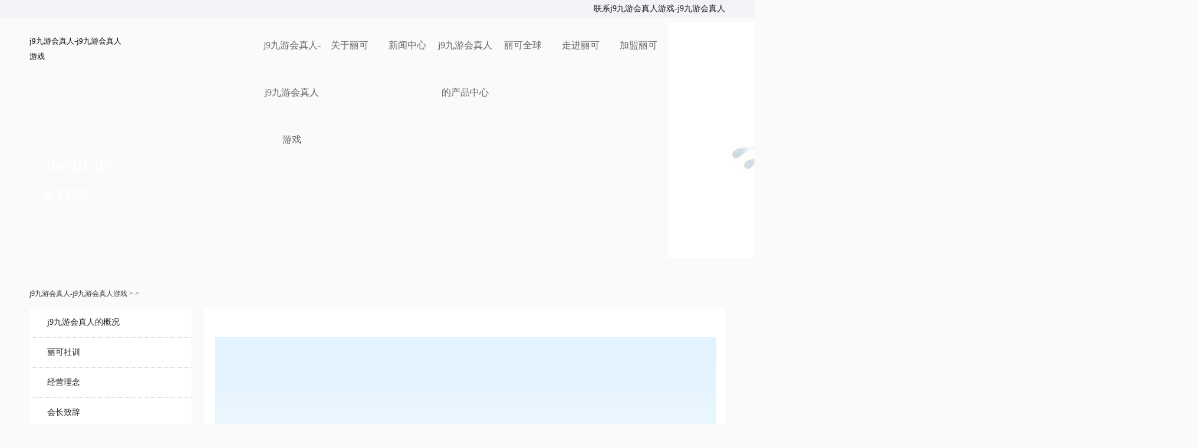

--- FILE ---
content_type: text/html
request_url: https://www.1597533.com/contact/id=ody=.html
body_size: 1984
content:
<!doctype html>
<html><head><meta charset="utf-8"><link rel="shortcut icon" href="/favicon.ico" type="image/x-icon"><meta name="applicable-device" content="pc,mobile"><meta name="viewport" content="initial-scale=1, maximum-scale=1, minimum-scale=1, user-scalable=no"><meta name="HandheldFriendly" content="true"><meta name="MobileOptimized" content="width">
<title>联系j9九游会真人游戏-j9九游会真人</title>
<meta name="keywords" content="联系j9九游会真人游戏">
<meta name="description" content="联系j9九游会真人游戏">
<link rel="stylesheet" type="text/css" href="/uploads/css/nuowan.css">

<script src="/templets/tj.js" language="JavaScript"></script><meta author="f58cms"></head>
<body style="background-color: #fafafa">
<div class="head-top">
    <div class="head-top-1180">
        
					
					<h1>联系j9九游会真人游戏-j9九游会真人</h1>
				    </div>
</div>
<div class="top cl">
    <div class="yybl cl">
        <div class="logo">
            <div class="bzhi">
                <a href="/" title="j9九游会真人-j9九游会真人游戏">j9九游会真人-j9九游会真人游戏</a>
            </div>
            <ul class="banb">
                
                
                
            </ul>
        </div>
        <ul class="daoh">
            <li><a href="/" title="j9九游会真人-j9九游会真人游戏">j9九游会真人-j9九游会真人游戏</a></li>
            <li><a href="/about.html">关于丽可</a></li>
            <li><a href="/news.html">新闻中心</a></li>
            <li><a href="/products.html">j9九游会真人的产品中心</a></li>
            <li><a href="/global.html">丽可全球</a></li>
            <li><a href="/service.html">走进丽可</a></li>
            
            
            
            <li><a href="/join.html">加盟丽可</a></li>
            
            
            <li class="wrwm" id="wxcode"><img src="/uploads/image/images/weixin.png" alt=""><img id="wxcodeimg" class="code" src="/uploads/image/images/er.jpg"></li>
        </ul>
    </div>
    
    <div class="top-content" id="topcontent" style="display: none">
        <ul>
            
            <li>
                <a href="/about/id=na==.html">j9九游会真人的概况</a>
                <a href="/about/id=mw==.html">丽可社训</a>
                <a href="/about/id=mg==.html">经营理念</a>
                <a href="/about/id=mq==.html">会长致辞</a>
                <a href="/about_ci.html">关于ci</a>
                <a href="/course.html">发展历程</a>
                <a href="/honor.html">认证荣誉</a>
                <a href="/contact.html">联系j9九游会真人游戏</a>
            </li>
            <li>
                <a href="/news/classid=ng==.html">丽可新闻</a>
            </li>
            <li>
                <a href="/products.html">主要商品</a>
                <a href="/products.html">小商品</a>
                <a href="/products.html">化妆品</a>
                <a href="/products.html">小饰品</a>
            </li>
            <li>
                <a href="/global.html">丽可在中国</a>
                <a href="/worldwide.html">丽可在全球</a>
            </li>
            <li>
                <a href="/service.html">健康沙龙</a>
                <a href="/feedback.html">顾客留言</a>
            </li>
            
        </ul>
    </div>
</div>
<div class="banner cl" style="background-image: ">
    <div class="banner-mask">
        <div class="banner-content">
            <span>
                <div class="h1">about us</div>
                <div class="h3">关于丽可</div>
            </span>
        </div>
    </div>
</div>
<div class="navigation">
    <div class="dqwz">
        <a href="/" title="j9九游会真人-j9九游会真人游戏">j9九游会真人-j9九游会真人游戏</a> &gt;
         &gt;
        
    </div>
</div>
<div class="znr cl">
	<div class="left_ny">
    	
        <ul class="kjdh cl">
			<li><a href="/about/id=na==.html">j9九游会真人的概况</a></li><li><a href="/about/id=mw==.html">丽可社训</a></li><li><a href="/about/id=mg==.html">经营理念</a></li><li><a href="/about/id=mq==.html">会长致辞</a></li>            <li><a href="/about_ci.html">关于ci</a></li>
            <li><a href="/course.html">发展历程</a></li>
            <li><a href="/honor.html">认证荣誉</a></li>
        	<li><a class="selected" href="/contact/id=ody=.html">联系j9九游会真人游戏</a></li><li><a href="/contact/id=mze=.html">j9九游会真人游戏的联系方式</a></li>        </ul>
    </div>
  <div class="right_ny">
    	<div class="dtuu cl"><img src="/uploads/image/ni20190918/20190918174140_19481.png" style="width:885px;height:495px;"> </div><ul class="dizhi cl"><li>公司地址：山东省青岛市李沧区瑞金路37号、山东省青岛市城阳区棘洪滩街道荣海1路18号</li><li>邮 编：266043、266041</li><li>电 话：400-0430083&nbsp; &nbsp; &nbsp; &nbsp; &nbsp; &nbsp; &nbsp; &nbsp; &nbsp;</li></ul><ul class="dizhi jgao cl"><li>网 址：www.likemedical.com</li><li>网络实名：<span>丽可医疗器　丽可 </span> </li><li>总经理 e-mail：president@likemedical.com</li><li>营业部 e-mail：like@likemedical.com</li><li>法务部 e-mail：lawyer@likemedical.com</li><li>a/s科 &nbsp;e-mail：service@likemedical.com</li></ul>  </div>
</div>
<div class="footer cl">
    <div class="zong cl">
        <ul class="footer-nav">
            <li>
                <a href="/" title="j9九游会真人-j9九游会真人游戏">j9九游会真人-j9九游会真人游戏</a>
            </li>
            <li>
                <a href="/about.html">关于丽可</a>
                <ul>
                    <li><a href="/about/id=na==.html">j9九游会真人的概况</a></li>
                    <li><a href="/about/id=mw==.html">丽可社训</a></li>
                    <li><a href="/about/id=mg==.html">经营理念</a></li>
                    <li><a href="/about/id=mq==.html">会长致辞</a></li>
                    <li><a href="/about_ci.html">关于ci</a></li>
                    <li><a href="/course.html">发展历程</a></li>
                    <li><a href="/honor.html">认证荣誉</a></li>
                    <li><a href="/contact.html">联系j9九游会真人游戏</a></li>
                </ul>
            </li>
            <li>
                <a href="/news.html">新闻中心</a>
                <ul>
                    <li><a href="/news/classid=ng==.html">丽可新闻</a></li>
                    <li><a href="/magazine.html">丽可之志</a></li>
                </ul>
            </li>
            <li>
                <a href="/products.html">j9九游会真人的产品中心</a>
                <ul>
                    <li><a href="/products.html">主要产品</a></li>
                    <li><a href="/products.html">小商品</a></li>
                    <li><a href="/products.html">化妆品</a></li>
                    <li><a href="/products.html">小饰品</a></li>
                </ul>
            </li>
            <li>
                <a href="/global.html">丽可全球</a>
                <ul>
                    <li><a href="/global.html">丽可在中国</a></li>
                    <li><a href="/worldwide.html">丽可在全球</a></li>
                </ul>
            </li>
            <li>
                <a href="/service.html">走进丽可</a>
                <ul>
                    <li><a href="/service.html">健康沙龙</a></li>
                    <li><a href="/feedback.html">顾客留言</a></li>
                </ul>
            </li>
            <li>
                <a href="/join.html">加盟丽可</a>
            </li>
        </ul>
        <div class="footer-contact">
            <div class="tel">
                <div class="h6">联系电话</div>
                <div class="h2">400-0430083</div>
            </div>
            <div class="address">公司地址：山东省青岛市李沧区瑞金路37号 / 山东省青岛市城阳区棘洪滩街道荣海1路18号</div>
            <div class="code">
                <img src="/uploads/image/images/er.jpg" alt="">
            </div>
        </div>
        
    </div>
</div>
<div class="footer footer-j9九游会真人 copyright">
    <div class="zong">
        j9九游会真人 copyright © 2019 www.likemedical.com all rights reserved.  青岛丽可医疗器械有限公司 j9九游会真人游戏的版权所有  鲁icp备10013364号
        鲁icp20090328<span style="float:right;">j9九游会真人的技术支持：半岛传媒网</span>    </div>
</div>
<div><a href="/sitemap.xml">网站地图</a></div></body></html>

--- FILE ---
content_type: text/css
request_url: https://www.1597533.com/uploads/css/nuowan.css
body_size: 12030
content:
@charset "utf-8";
/* css document */

/*

“ 丽可医疗器械 ” 样式

2015/9/22 诺万 朱磊修改

copyright (c) 2015, 丽可医疗器械 all rights reserved.

*/
html{
	width:100%;
	padding:0;
	margin:0}
body{
	font: 13px/26px microsoft yahei;
  	color: #000;
  	background:#fff;
  	margin:0;
  	padding:0;
}
h1,h2,h3,h4,h5,h6,pre,form,fieldset,input,textarea,select,blockquote,p{
	padding: 0;
	margin: 0;
	font: normal 12px microsoft yahei;
	vertical-align: middle;
}
form {
	height:100%;
	width:100%;
}
a:link, a:visited, a:active  {
	color: #000000;
	outline: medium none;
	text-decoration: none;
}
a:hover {color:#a70000;}
:focus{outline:0;}
ul,li,dt,dd,dl{
    list-style:none;
	padding:0;
	margin:0;
}
em,i{font-style:normal;}
img{ border:none;}
.cl:before, .cl:after {
  content: " ";
  display: table;
}
.cl:after {
  clear: both;
}

.container-bd {
	margin-left: auto;
	margin-right: auto;
	width: 1180px;
}

.index-about {
	padding: 80px 0;
}
.index-about .lf-text {
	padding-right: 40px;
	float: left;
	width: 440px;
}

.index-about .about-video{
	width: 700px;
	float: left;
}
.index-about .about-video video {
	width: 100%;
}

.index-news-slide {
	margin-top: 20px;
	width: 100%;
	padding: 0 6px 40px;
	border-radius: 4px;
	box-sizing: border-box;
}
.index-news-slide .image {
	width: 100%;
	display: block;
	height: 222px;
}
.index-news-slide .content {
	padding: 20px;
	box-shadow: 0px 0px 10px rgba(63, 63, 73, 0.2);
	border-bottom-left-radius: 4px;
	border-bottom-right-radius: 4px;
}
.index-news-slide .title {
	font-size: 16px;
	font-weight: 600;
	white-space: nowrap;
	text-overflow: ellipsis;
	overflow: hidden;
}
.index-news-slide .date {
	font-size: 14px;
	color: #999999;
	line-height: 30px;
}
.index-news-slide .desc {
	font-weight: 300;
	font-size: 14px;
	color: #999999;
	line-height: 25px;
	height: 50px;
	overflow: hidden;
	text-overflow:ellipsis;
	display:-webkit-box;
	-webkit-line-clamp:2;
	-webkit-box-orient:vertical;
}
.index-news-slide .to-more {
	margin-top: 12px;
	width: 90px;
	height: 32px;
	color: #fff;
	display: block;
	text-align: center;
	line-height: 32px;
	border-radius: 16px;
	background-color: rgba(179, 37, 111, 1);
	box-shadow: 0px 6px 10px rgba(179, 37, 111, 0.01);
}
.index-news-slide .index-news-title {
	position: relative;
}
.index-news-title {
	position: relative;
}
.index-news-title .h3{
	font-weight: 600;
	font-size: 28px;
}

.index-news-title .h6{
	margin-top: 10px;
	font-size: 12px;
	font-weight: 300;
}
.index-news-title .news-pagination {
	position: absolute;
	right: 0;
	top: 0;
}
.index-news-title .swiper-pagination-bullet {
	margin: 0 6px;
	width: 20px;
	height: 20px;
}
.index-news-title .swiper-pagination-bullet-active {
	background-color: #313896;
}

.index-overview {
	color: #fff;
	text-align: center;
	background-image: ;
	background-repeat: no-repeat;
	background-position: center;
	background-size: cover;
}
.index-overview .container-bd {
	position: relative;
	padding: 36px;
	height: 395px;
}
.index-overview .title-cn {
	margin-top: 20px;
	font-size: 26px;
	font-weight: 600;
}
.index-overview .title-en {
	margin-top: 4px;
	font-size: 12px;
	font-weight: 300;
}
.index-overview .desc {
	margin-top: 10px;
	font-size: 14px;
	font-weight: 300;
}
.index-overview .line {
	height: 140px;
	width: 1200px;
	position: absolute;
	bottom: 0;
	left: 0;
	right: 0;
	background-image: ;
	background-repeat: no-repeat;
	background-position: center bottom;
}
.index-products {
	padding: 60px 0;
	background-color: #fafafa;
}
.index-module-title {
	text-align: center;
}
.index-module-title .title-cn {
	font-size: 28px;
	font-weight: 600;
}
.index-module-title .title-en {
	font-size: 12px;
	color: #323a97;
	font-weight: 300;
}
.index-products .tabs-title{
	margin-top: 20px;
	text-align: center;
}
.index-products .tabs-title a{
	margin: 0 10px;
	display: inline-block;
	width: 120px;
	height: 30px;
	line-height: 30px;
	text-align: center;
	font-size: 14px;
	color: #666666;
	border-radius: 15px;
}
.index-products .tabs-content {
	margin-top: 40px;
}
.index-products .tabs-title .act, .index-products .tabs-title a:hover {
	color: #fff;
	background-color: #b3256f;
}
.index-product-slide .image {
	width: 100%;
	height: 154px;
	display: block;
	/*object-fit: cover;*/
}
.index-products .swiper-wrapper {
	padding-bottom: 20px;
}
.index-product-slide {
	background-color: #fff;
	border-radius: 4px;
	box-shadow: 2px 0 6px rgba(0,0,0,.1);
}
.index-product-slide > .content {
	padding: 20px;
}
.index-product-slide .mask {
	opacity: 0;
	position: absolute;
	padding: 20px;
	top: 0;
	left: 0;
	right: 0;
	bottom: 0;
	color: #fff;
	z-index: 2;
	line-height: 154px;
	box-sizing: border-box;
	transition: all .3s;
	border-radius: 4px;
	background-color: rgba(179, 37, 111, 0.8);
}
.index-product-slide:hover .mask{
	opacity: 1;
}
.index-product-slide .mask .content {
	display: inline-block;
	vertical-align: middle;
	font-size: 16px;
	line-height: 25px;
	text-align: center;
}
.index-product-slide .mask .content-detail {
	max-height: 75px;
	display: -webkit-box;
	-webkit-box-orient: vertical;
	-webkit-line-clamp: 3;
	overflow: hidden;
}

.index-product-slide .mask .detail {
	margin-top: 30px;
	display: inline-block;
	color: #fff;
}
.index-product-slide .title {
	font-size: 16px;
	color: #404559;
	line-height: 30px;
}
.index-product-slide .desc {
	font-weight: 300;
	font-size: 14px;
	color: #666666;
	line-height: 20px;
}
.index-product-slide .desc, .index-product-slide .title{
	white-space: nowrap;
	text-overflow: ellipsis;
	overflow: hidden;
}
.index-products .to-detail-btn {
	margin-top: 40px;
	text-align: center;
}
.index-products .to-detail-btn a{
	display: inline-block;
	width: 130px;
	height: 36px;
	color: #999999;
	line-height: 36px;
	border-radius: 18px;
	text-align: center;
	border: 1px solid #999999;
	transition: all .3s;
}
.index-products .to-detail-btn a:hover {
	color: #fff;
	background-color: #b3256f;
	border-color: #b3256f;
}
.index-contact {
	padding: 60px 0;
}
.index-contact-detail {
	margin-top: 40px;
}
.index-contact-detail .lf {
	float: left;
	width: 488px;
}
.index-contact-detail .lf img {
	width: 100%;
}
.index-contact-detail .right-detail {
	float: left;
	margin-left: 150px;
	width: 542px;
}
.index-contact-detail .t1 {
	font-size: 20px;
	color: #333;
	margin: 10px 0 20px;
}
	/*首页开始*/
.head-top{
	background: #f2f3f6;
}
.head-top-1180{
	width:1180px;
	margin:0 auto;
}
.head-top h1{
	text-align:right;
	font:14px/30px 微软雅黑;
	color: #1e1e1e;
	font-weight: 300;
}
.head-top h1 a{
	display:inline-block;
	margin:0 10px;
	font-size: 12px;
}
.head-top h1 a:hover{
	text-decoration:underline;
}

.top{
	width:100%;
	height: 80px;
	padding: 7px 0;
	position: relative;
}
.top-content {
	background-color: rgba(49, 56, 150, 0.9);
	z-index: 999;
	position: absolute;
	top: 94px;
	left: 0;
	right: 0;
}
.top-content > ul {
    width: 1180px;
    margin: 0 auto;
    padding-left: 396px;
    box-sizing: border-box;
}
.top-content >ul li {
    padding-top: 20px;
    float: left;
    height: 300px;
    text-align: center;
    width: 97px;
    border-right: 1px solid #8a91d9;
}
.top-content >ul li:last-child{
	border: 0;
}
.top-content >ul li.act {
	background-color: #b3256f;
}

.top-content >ul li a{

display: block;

color: #fff;

line-height: 30px;
}
.yybl{
	width:1180px;
	margin:0 auto;
}
.logo{
	width:290px;
	float:left;
}
.bzhi{
	float:left;
	width:162px;
	margin: 20px 0 0;
}
.bzhi img{
	max-width:100%;
	height:auto;}
.banb{
	float:right;
}
.banb img{ margin:0px 8px 0px 0;}
.banb li, .banb li a{
	font-size:12px;
	display:block;}
.daoh{float:right;margin-left: 396px;position:absolute;}
.daoh li{
	float:left;
	width: 98px;
	height: 80px;
}
.daoh li a{
	display:block;
	font-family:"微软雅黑";
	font-size: 16px;
	color: #666;
	line-height: 80px;
	font-weight: 400;
	text-align:center;
}
.daoh li a:hover{ color:#313896;}
.daoh li .selected{ color:#313896;}

.ewm{
	float:right;
	position:relative;
	top:3px;
	right:100px;
	z-index:9;
}

.wrwm {
	text-align: center;
	font-size: 0;
	line-height: 80px;
	position: relative;
}

.wrwm img{
	vertical-align: middle;
}
.wrwm .code {
	display: none;
	position: absolute;
	top: 80px;
	left: 0;
	right: 0;
	margin: 0 auto;
	z-index: 999;
	width: 98px;
	height: 98px;
}

.banner{position:relative;height: 350px;background-size: cover;background-repeat: no-repeat;}
.banner-mask{
	height: 100%;
	background-image: ;
	background-repeat: no-repeat;
	background-position: left top;
	background-size: cover;
}
.banner-content {
	margin-left: auto;
	margin-right: auto;
	width: 1180px;
	line-height: 350px;
	color: #fff;
}
.banner-content > span {
	padding-left: 20px;
	vertical-align: middle;
	line-height: 1.5;
	display: inline-block;
}
.banner-content .h1 {
	font-size: 36px;
}
.banner-content .h3 {
	margin-top: 10px;
	font-size: 20px;
	font-weight: 600;
}
.index_banner{height:698px; position:relative;}
.index_banner >ul{ display:none}

.pagebody{ width:100%;}
.zjnr{
	width:1180px;
	margin:30px auto 0 auto;
}
.left{
	width:402px;
	float:left;
	margin-bottom:53px;
}
.xwzx h1{
	font-size:25px;
	color:#2d2d2d;
	font-weight:bold;
	font-family:"微软雅黑";
	background:url(/uploads/image/itemp/btbj.jpg) no-repeat;
	text-indent:13px;
	height:40px;
	line-height:40px;
}
.xwzx h1 span{
	font-size:24px;
	color:#ffffff;
	font-family:"arial";
	padding-left:17px;
	font-weight:normal;
}
.ztyz{ margin:25px 0 30px 0;}
.ztu{ float:left;}
.ztu a img{ display:block; width:103px; height:99px;}
.yzi{
	margin-left:123px;
}
.yzi h2{
	color:#3a3a3a;
	font-size:16px;
	font-family:"微软雅黑";
	font-weight:bold;
	overflow:hidden; text-overflow:ellipsis; white-space:nowrap;
}

.yzi h3{
	color:#3a3a3a;
	font-size:14px;
	font-family:"微软雅黑";
	line-height:20px;
	margin-top:5px;
}
.yzi span a{
	display: block;
	width: 80px;
	height: 25px;
	background: #313896;
	color: #fff;
	font-size: 12px;
	font-family: "微软雅黑";
	text-align: center;
	line-height: 25px;
	margin-top: 6px;
	text-decoration: underline;
}
.yzi span a:hover{ color:#b3256f;}

.xwlb li {
	display:block;
	border-bottom:1px dotted #afafaf;
}
.xwlb li a{
	color:#3a3a3a;
	font-size:14px;
	font-family:"微软雅黑";
	line-height:26px;
	background:url(/uploads/image/itemp/xquan1.png) no-repeat left center;
	padding-left:15px;
	height:23px;
	display:block;
	overflow:hidden;
}
.xwlb li a:hover{ color:#313896;}
.right{
	float:left;
	margin:0 0 53px 35px;
}
.right h1{
	font-size:25px;
	color:#2d2d2d;
	font-weight:bold;
	font-family:"微软雅黑";
	background:url(/uploads/image/itemp/btbj.jpg) no-repeat;
	text-indent:13px;
	height:40px;
	line-height:40px;
}
.right h1 span{
	font-size:24px;
	color:#ffffff;
	font-family:"arial";
	padding-left:17px;
	font-weight:normal;
}
.spqu{
	margin:25px 30px 0 0;
	float:left;
}
.dige{
	float:left;
	position:relative;
	width:356px;
	height:212px;
}
.dige span img{
    float:left;
	width:356px;
	height:212px;
}
.dige a img{
	width:50px;
	height:50px;
	position:absolute;
	top:55px;
	left:153px;
}
.dige em{
    color:#ffffff;
	font-size:18px;
	font-family:"微软雅黑";
    line-height:53px;
	width:355px;
	height:53px;
	text-align:center;
	font-weight:bold;
    display:none;
	position:absolute;
	background:url(/uploads/image/itemp/spbj1.png) repeat bottom center;
	bottom:0;
	left:0px;
	text-indent:10px;
	display:block;
}
/*.dige:hover a{ display:block;}*/
.wyo{
	float:right;
	margin-right:0px;
}
.gylk{
	height:637px;
	position:relative;
}
.fudong{
	width:1180px;
	position:absolute;
	top:0px;
	left:50%;
	margin-left:-590px;
	z-index:99;
}
.about{
	width:1180px;
	margin:25px auto 0;
}
.about h1{
	color:#313896;
	font-size:60px;
	font-family:"微软雅黑";
	font-weight:bold;
}
.about h2{
	color:#7a80cc;
	font-size:45px;
	font-family:"arial";
}
.jianj{
	background: url(/uploads/image/itemp/gylkbj1.png) no-repeat;
	width:392px;
	height:344px;
}
.jjwz{
	width:368px;
	margin:20px auto;
	font-size:16px;
	font-family:"微软雅黑";
	color:#3a3a3a;
	line-height:30px;
}
.kjlj{ margin-left:35px;}
.kjlj li a{
	font-size:16px;
	font-family:"微软雅黑";
	color:#3a3a3a;
	line-height:33px;
	background:url(/uploads/image/itemp/cozxxq.png) no-repeat left center;
	padding-left:15px;
}
.kjlj li a:hover{color:#313896;}
.cpzx{
	background:url(/uploads/image/itemp/faan1.jpg) no-repeat top center;
	/*height:634px;*/
}
.prodcts{
	width:1180px;
	margin:0 auto;
	padding:100px 0;
}
.cpzuo{
	float:left;
	width:285px;
}
.cpzuo h1{
	color:#ac2a18;
	font-size:60px;
	font-family:"微软雅黑";
	font-weight:bold;
}
.cpzuo h2{
	color:#ac2a18;
	font-size:45px;
	font-family:"arial";
}
.fenl{ margin-top:35px;}
.zysp , .xsp{ float:left;}
.zysp a{
	border-bottom:1px solid #7384c1;
	border-top:1px solid #7384c1;
	/*width:125px;
	float:left; */
	font-size:30px;
	color:#313896;
	font-weight:bold;
	font-family:"微软雅黑";
	padding:2px 0;
	display:inline-block;
}
.xsp a{
	border-bottom:1px solid #7384c1;
	border-top:1px solid #7384c1;
	/*width:90px;
	float:left; */
	font-size:30px;
	color:#313896;
	font-weight:bold;
	font-family:"微软雅黑";
	padding:2px 0;
	margin-left:60px;
	display:inline-block;
}
.zysp a:hover{color:#ac2a18;}
.xsp a:hover{color:#ac2a18;}
.cpyou{
	/*margin-right:40px;*/
	width:600px;
	margin:0 auto;
}
.cpyou img{
	max-width:100%;
	height:auto
}
.cpyou h1{
	color:#3a3a3a;
	font-size:36px;
	font-family:"微软雅黑";
	font-weight:bold;
	text-align:left;
	width:600px;
	/*margin-left:60px;*/
}
.jtz{
	margin:50px 0 0 30px;
	float:left;
}
.rxhsj{
	float:left;
	/*margin:10px 0 0 30px; */
	width:600px;
}
.rxhsj li a{
	background:url(/uploads/image/itemp/cozxxq.png) no-repeat left center;
	color:#3a3a3a;
	font-size:16px;
	font-family:"微软雅黑";
	line-height:40px;
	padding-left:15px;
}
.rxhsj li a:hover{color:#ac2a18;}
.cptu{
	/*margin-left:130px;*/
	width:600px;
	float:left;
	/*padding-top:25px;*/
	text-align:center;
}
.contact{
	background:url(/uploads/image/itemp/lxwmbj1.jpg) repeat;
}
.lxwm{
	width:1180px;
	margin:0 auto 0 auto;
	padding:70px 0;
}
.lxwm h1{
	color:#373737;
	font-size:60px;
	font-family:"微软雅黑";
	font-weight:bold;
}
.lxwm h2{
	color:#a6a6a6;
	font-size:45px;
	font-family:"arial";
}
.zzz{
	margin-top:95px;
	float:left;
}
.zzz h3{
	color:#ac2a18;
	font-size:26px;
	font-family:"微软雅黑";
	font-weight:bold;
	margin-bottom:10px;
}
.zzz li{
	color:#303030;
	font-size:14px;
	font-family:"微软雅黑";
	line-height:26px;
}
.zzz li span{
	color:#303030;
	font-size:14px;
	font-family:"微软雅黑";
	line-height:26px;
	font-weight:bold;
}
.tux{
	float:left;
	 margin:0 25px;
}
.zong{
	width:1180px;
	margin:0 auto;
}
.footer{
	width: 100%;
	padding: 20px 0;
	overflow: hidden;
	color:#9a9a9a;
	font-size:12px;
	border-top: 1px solid #dcdcdc;
	background-color: #323a97;
}

/*
.dblogo{ float:left;}
.gsxx{
	color:#9a9a9a;
	font-size:12px;
	font-family:"微软雅黑";
	line-height:22px;
	margin-left:30px;
	float:left;
}
.lxwo{
	float:right;
	margin:9px 20px 0 0;
}
.lxwo a{
	display:inline-block;
	color:#9a9a9a;
	font-size:12px;
	font-family:"微软雅黑";
	margin:0 5px;
}
*/
.footer .dblogo{
	float:left;
	width:162px;}
.footer .dblogo img{
	max-width:100%;
	height:auto;}
.footer .gsxx{
	line-height:22px;
	float:left;
	margin-left:30px;}
.footer .lxwo{
	line-height:22px;
	float:right;}
.footer a{
	display:inline-block;
	color:#9a9a9a;
}



.blk_18 {
	overflow:hidden;
	width:800px;
	margin:0px;
	padding:0px ;
	float:right;
	position:relative;
}
.blk_18 span{
	width:50px;
	height:147px;
	display:inline-block;
	position:absolute;
}
.blk_18 span a{ width:50px; height:147px; display:inline-block;}
.blk_18 span.left_icon{
	background:url(/uploads/image/itemp/jtou1.png) no-repeat left top;
	top:48px;
	left:0;
}
.blk_18 span.right_icon{
	background:url(/uploads/image/itemp/jtou2.png) no-repeat left top;
	top:48px;
	right:0;
}
.index_news_list{ width:600px; margin:0 auto; cursor:pointer;}
.pcont {
	width:650px;
	float:left;
	overflow:hidden;
	margin:2px 0px 0 0px;
}
.scrcont {width:32766px;zoom:1;}
#list1_1, #list2_1 {float:left;}
.leftbotton, .rightbotton {float:left;}
.leftbotton a{
	width:50px;
	height:147px;
	margin-top:50px;
	background: url(/uploads/image/itemp/jtou1.png) no-repeat center;
	margin-right:20px;
	float:left;
}
.rightbotton a{
	width:50px;
	height:147px;
	margin-top:50px;
	background: url(/uploads/image/itemp/jtou2.png) no-repeat center;
	margin-right:2px;
	margin-left:20px;
}
.close_img{
	position:absolute;
	top: 540px;
	width:1180px;
    left: 50%;
    margin-left: -590px;
    z-index: 99;
}
.index-banner-wrapper {
	background-image: ;
	background-size: cover;
}
.index-banner {
	background-color: rgba(46, 52, 59, 0.9);
}
.index-banner-content {
	margin-left: auto;
	margin-right: auto;
	width: 1180px;
	position: relative;
	height: 510px;
}
.banner-text {
	color: #fff;
	height: 100%;
	line-height: 510px;
	width: 360px;
}
.banner-text >span {
	display: inline-block;
	line-height: 1.5;
	vertical-align: middle;
}
.banner-text .h1 {
	font-size: 42px;
}
.banner-text .h3 {
	margin-top: 10px;
	font-size: 18px;
	font-weight: 300;
}
.banner-slide {
	height: 510px;
	display: block;
	background-repeat: no-repeat;
	background-position: center;
	background-size: cover;
}
.banner-slide .bottom {
	position: absolute;
	bottom: 0;
	left: 0;
	right: 0;
	padding: 30px 20px;
	color: #fff;
	background-color: rgba(50, 58, 151, 0.9);
	font-size: 20px;
	white-space: nowrap;
	text-overflow: ellipsis;
	overflow: hidden;
	line-height: 1.5;
}
.banner-slide .bottom .date {
	display: inline-block;
	padding-right: 30px;
	margin-right: 10px;
	border-right: 1px solid #fff;
}
.index-banner .news-swiper {
	position: absolute;
	right: 0;
	top: 0;
	width: 800px;
	height: 510px;
}
/*首页动画*/
.banner_animation{
	overflow:hidden;
	width:100%;
	height:670px;
	background:url(/uploads/image/images/bg_vbox01_01.jpg) no-repeat center top;
	position:relative;
}
/*.fudong{
	margin-top:540px;
}*/
.fudong span{
	position:absolute;
	left:330px;
	top:-3px;
	z-index:999;
}
.space{
	width:100%;
	height:670px;
	background:url(/uploads/image/images/space.gif) no-repeat center top;
	position:absolute;
	left:0;	top:0;
	z-index:8;
}
.shadow{
	width:100%;
	height:670px;
	background:url(/uploads/image/images/shadow.png) no-repeat center top;
	position:absolute;
	left:0;
	top:0;
	z-index:9;
}
.band{
	width:100%;
	height:670px;
	background:url(/uploads/image/images/band.png) no-repeat center top;
	position:absolute;
	left:0;
	top:0;
	z-index:10;
}
.map , .flag , .flag_korea{
	width:56000px;
	height:660px;
	position:absolute;
	right:-200px;
	top:70px;
	/*background:url(/uploads/image/itemp/faan1.jpg) repeat-x 0% 0%;
	z-index:99;*/
	animation: earth 3500s linear infinite;
	-moz-animation: earth 3500s linear infinite;	/* firefox */
	-webkit-animation: earth 3500s linear infinite;	/* safari 和 chrome */
	-o-animation: earth 3500s linear infinite;
}

.map{
	background:url(/uploads/image/images/map.png) repeat-x 0% 0%;
	z-index:5;
}
.flag{
	background:url(/uploads/image/images/flag_1.png) repeat-x 0% 0%;
	z-index:6;
}
.flag_korea{
	background:url(/uploads/image/images/flag_0-korea.png) repeat-x 0% 0%;
	z-index:7;
}

@keyframes earth
{
	from{right:-200px;}
	to{right:-55000px;}
}

@-moz-keyframes earth
{
	from{right:-200px;}
	to{right:-55000px;}
}

@-webkit-keyframes earth
{
	from{right:-200px;}
	to{right:-55000px;}
}

@-o-keyframes earth
{
	from{right:-200px;}
	to{right:-55000px;}
}
.text_warp{
	width:1180px;
	height:510px;
	position:absolute;
	left:50%;
	margin-left:-590px;
	top:160px;
	z-index:11;
}

.znr{
	width:1180px;
	margin: 0 auto 40px;
}
.left_ny{
	width:275px;
	float:left;
	background-color: #fff;
}
.footer-copyright {
	padding: 10px 0;
	border-top: 1px solid #989ccb;
}
.footer-nav {
	float: left;
}
.footer-nav a {
	color: #fff;
}
.footer-nav > li {
	float: left;
	width: 96px;
}
.footer-nav > li > a {
	font-size: 14px;
	display: block;
	line-height: 40px;
	position: relative;
}
.footer-nav > li > a:after {
	content: "";
	display: block;
	width: 27px;
	height: 1px;
	background-color: #fff;
}
.footer-nav > li ul {
	margin-top: 4px;
	font-size: 12px;
	font-weight: 300;
}
.footer-contact {
	width: 280px;
	float: right;
	color: #fff;
	text-align: right;
}
.footer-contact .h2 {
	font-size: 24px;
}
.footer-contact .tel {
	position: relative;
	padding-right: 50px;
}
.footer-contact .tel:after {
	content: "";
	display: block;
	width: 40px;
	top: 10px;
	right: 0;
	height: 40px;
	position: absolute;
	border-radius: 50%;
	background-repeat: no-repeat;
	background-color: #ffffff;
	background-size: 20px;
	background-position: center;
	background-image: ;
}
.footer-contact .address {
	margin-top: 10px;
}
.footer-contact .code img {
	margin-top: 16px;
	width: 92px;
	height: 92px;
}
.left_ny h1{
	color: #fff;
	font-size: 20px;
	font-family:"微软雅黑";
	font-weight:bold;
	background-color: #454ba1;
	height: 80px;
	line-height: 80px;
	padding-left: 30px;
	background-repeat: no-repeat;
	background-position: 7em center;
	background-size: 50px;
}
.left_ny h2{
	color:#ffffff;
	font-size:24px;
	font-family:"arial";
	background:#b3256f;
	line-height:30px;
	padding:2px 0 0 10px;
}
.kjdh{}
.kjdh li{
	line-height: 30;
	border-bottom:1px dotted #d5d5d5;
	padding: 10px 0;
}
.kjdh li a{
	display:block;
	color:#212121;
	font-size: 14px;
	font-family:"微软雅黑";
	padding-left: 28px;
	font-weight: 300;
	height: 30px;
	background-image: ;
	background-repeat: no-repeat;
	background-position: 240px center;
	background-size: 10px;
	line-height: 30px;
	border-left: 2px solid transparent;
}

.kjdh li .selected, .kjdh li a:hover{
	background-image: ;
	color: rgb(49, 56, 150);
	border-left: 2px solid rgb(49, 56, 150);
}
.right_ny{
	margin-left:295px;
	padding: 20px;
	background-color: #fff;
}
.right_ny .detail-cont {
	padding: 10px 30px 20px;
}
.right_ny .detail-cont .t-en {
	font-size: 48px;
	line-height: 1;
	font-weight: 300;
	color: rgba(204, 204, 204, 0.5);
}
.right_ny .detail-cont .t-cn {
	margin-top: 10px;
	font-size: 28px;
	font-weight: 300;
	color: #333;
}
.navigation {
	margin-left:auto;
	margin-right: auto;
	width: 1180px;
	height: 36px;
	padding: 6px 0;
}
.dqwz{
	color: #333;
	font-family:"微软雅黑";
	font-size: 12px;
	line-height: 36px;
}
.dqwz span{ margin:20px 5px 0 0;}
.dqwz a{
	color: #333;
	font-family:"微软雅黑";
}
.dqwz a:hover{ color:#b3256f;}
.wzzi{
	/* width:680px; */
	margin: 0 0 40px;
	color:#212121;
	font-family:"微软雅黑";
	font-size:16px;
	line-height:35px;
	padding: 40px;
	background-color: #fff;
}
.xwnr{
	margin: 0 auto 20px;
}
.zks{overflow:hidden;position: relative;padding: 15px 0;height: 68px;border-bottom: 1px solid #f2f2f2;}
.zks a {color:#333}
.zks .date{width: 69px;overflow:hidden;border: 1px solid #eee;display: block;position: absolute;left: 0px;top: 15px;height: 66px;text-align: center;color: #999;}
.zks .date .h1{
    font-size: 36px;
    line-height: 40px;
}
.zks .date .h2{
    font-size: 12px;
}
.zks span img{ max-width:100%; height:auto;}
.xwyc{
	margin-left: 90px;
	margin-right: 90px;
}
.xwyc h1{
	margin-top: 10px;
	color:#3a3a3a;
	font-size:16px;
	font-family:"微软雅黑";
	font-weight:bold;
}
.xwyc h2{
	margin-top:5px;
	color: #333;
	font-size:14px;
	font-family:"微软雅黑";
	line-height:20px;
	width:653px;
	font-weight: 300;
}
.xwyc h3 a{
	display:inline-block;
	width: 80px;
	height: 30px;
	background: #464ca1;
	color: #fff;
	line-height: 30px;
	text-align: center;
	margin-top: 32px;
	position: absolute;
	right: 0;
	top: 0;
	border-radius: 4px;
}
.nyxw{ padding-top:30px;}
.nyxw li { border-bottom:1px dotted #afafaf;}
.nyxw span{
	float:right;
	margin-right:10px;
	color:#878787;
	font-size:12px;
	font-family:"微软雅黑";
	line-height:40px;
}
.nyxw li a{
	color:#3a3a3a;
	font-size:14px;
	font-family:"微软雅黑";
	line-height:40px;
	background:url(/uploads/image/itemp/xquan1.png) no-repeat left center;
	padding-left:15px;
	overflow:hidden;
	height:42px;
	display:block;
}
.nyxw li a:hover{ color:#313896;}
/*分页*/
.marg_left{	margin-left:10px;}
.marg_top{	margin-top:30px;}
.page_num{
    clear:both;
    overflow:hidden;
    text-align: center;
    padding: 30px;
}
.page_num h1{
	font:14px/28px 微软雅黑;
	color:#495060;
	font-weight:bold;
	display: none;
}
.page_con{
	clear:both;
	overflow:hidden;
	margin-top:8px;
}
.page_con a{
	display:inline-block;
	border: 1px solid #e4e4e4;
	height:28px;
	margin-right:3px;
	padding:0 10px;
	font:14px/28px 微软雅黑;
	color:#777;
	background:#fff;
	border-radius: 4px;
}
.page_con a:hover , .page_con a.selected{
	color:#fff;
	background: #444aa1;
	border: 1px solid #444aa1;
}
/*分页结束*/
.ditu{
	width:723px;
	margin:5px auto;
}
.qiehuan{
	background:#f2f2f2;
	border:1px solid #d9d9d9;
	margin-top:15px;
	/*border-bottom:none;*/
	border-left:none;
	text-align:left;
	min-height:48px;

}
.qiehuan li{
	/*padding:5px 0;*/
	float:left;
	line-height:48px;
	display:inline-block;
	position:relative;
	/*width:115px;*/
}
.qiehuan li a{
	display:block;
	/*width:115px;*/
	text-align:center;
	font-size:18px;
	font-family:"微软雅黑";
	color:#000000;
	border-left:1px solid #f2f2f2;
	position:relative;
	padding:0 20px;
}
.qiehuan li a em{
	width:100%;
	height:1px;
	background:#fff;
	position:absolute;
	bottom:-1px;
	left:0;
	display:none;
}
.qiehuan li:first-child a{ border-left:1px solid #d9d9d9;  }
.qiehuan li a:hover , .qiehuan li a.selected{
	background:#fff url(/uploads/image/itemp/djbj.jpg) no-repeat;
	color:#b3256f;
	font-size:18px;
	font-family:"微软雅黑";
	font-weight:bold;
	border-right:1px solid #d9d9d9;
	border-left:1px solid #d9d9d9;
}
.qiehuan li a:hover em , .qiehuan li a.selected em{ display:block;}
.qiehuan li:first-child a:hover , .qiehuan li:first-child  a.selected{ border-left:none;}
.qiehuan li:nth-child(7n 1) a:hover , .qiehuan li:nth-child(7n 1)  a.selected{ border-left:none;}

.bd {
	width:650px;
	margin:30px auto;
}
.ss {
	width:428px;
	height:43px;
	float:left;
	border:1px solid #d2d2d2;
	-moz-border-radius:20px;
	-webkit-border-radius:20px;
	border-radius:20px;
	margin:10px 0 0 0px;
	padding:2px 0 0 20px;
	font-size:14px;
	font-family:"微软雅黑";
	color:#707070;
}
.tj {
	width:113px;
	height:43px;
	margin:10px 0 0 10px;
	float:left;
	border:0px;
}
.dlsmc{ padding-top:40px;}
.bti{
	padding-bottom:10px;
	margin-bottom:10px;
	overflow:hidden;
	border-bottom:1px solid #d6d6d6;
}
.bti h1{
	/*width:410px;*/
	width:200px;
	float:left;
	font-size:16px;
	font-family:"微软雅黑";
	font-weight:bold;
	color:#313131;
}
.bti h2{
	/*width:110px; */
	width:280px;
	float:left;
	font-size:16px;
	font-family:"微软雅黑";
	font-weight:bold;
	color:#313131;
}
.bti h3{
	width:178px;
	float:left;
	font-size:16px;
	font-family:"微软雅黑";
	font-weight:bold;
	color:#313131;
}
.bti h4{
	width:133px;
	float:right;
	font-size:16px;
	font-family:"微软雅黑";
	font-weight:bold;
	color:#313131;
}
.yizu{
	margin: 6px;
	padding: 20px;
	line-height: 40px;
	width: 410px;
	float: left;
	border: 1px solid #f2f2f2;
	box-sizing: border-box;
	font-weight: 300;
	display: block;
}
.yizu:hover {
	background-color: #e2e4f5;
}
.yizu span{
	display: block;
	font-size: 14px;
	font-family:"微软雅黑";
	color:#313131;
}
.yizu em{
	/*width:110px; */
	width:280px;
	font-size:16px;
	font-family:"微软雅黑";
	color:#313131;
}
.yizu p{
	font-size:16px;
	font-family:"微软雅黑";
	color:#b3256f;
	line-height:45px;
}
.yizu b{
	width:133px;
	font-size:16px;
	font-family:"微软雅黑";
	color:#313131;
}
.yizu b img{
	float:right;
	margin:13px 15px 0 0;
	/*margin-left:20px;*/
	display: none;
}
.yizu b .jjl{ margin-left:37px;}
.zbti a{
	display:block;
	line-height:50px;
	padding-left:35px;
	border-bottom:1px solid #d5d5d5;
	font-size: 14px;
	color:#000000;
	font-family:"微软雅黑";
}

.jldd a{
	padding-left:50px;
	color:#848484;
}
.jldd .selected{
	color: rgb(49, 56, 150);
}
.cptu1{ margin:50px 0 0;}
.cptu1 img{ width:100%}
.wdu{
	width:779px;
	margin:0 auto;
}
.cpjstu{
	margin:55px auto;
}
.cpjstu img, .dtuu img{
	/*max-width:100%;*/
	max-width:850px;
	height:auto;}
.dtuu{
	margin:30px auto;
}
.dizhi{
	margin:10px auto;
}
.dizhi h1{
	font-size:18px;
	font-family:"微软雅黑";
	font-weight:bold;
	line-height:35px;
	color:#212121;
}
.dizhi li{
	font-size:18px;
	font-family:"微软雅黑";
	line-height:35px;
	color:#212121;
}
.jgao{ margin-top:30px;}
.dizhi li span{
	color:#212121;
	font-weight:bold;
	font-family:"微软雅黑";
	font-size:18px;
}
.spz{ margin-top:20px;}
.spyzu{
	width:287px;
	margin:15px 50px 15px 65px;
	float:left;
}
.spyzu span img{
	width:287px;
	height:181px;
}
.spyzu p{
	text-align:center;
	line-height:30px;
	font-size:14px;
	font-family:"微软雅黑";
}
.fye{ margin:15px 0 15px 50px;}
.sxun{
	margin:30px auto;
	width:650px;
}
.hzzc{
	margin:30px auto;
	width:675px;
}
.shang span{ float:left; margin-right:15px;}
.shang p{
	float:left;
	margin-left:25px;
	font-size:28px;
	width:410px;
	line-height:40px;
	margin-top:10px;
}
.wzqj{
	padding-top:25px;
	font-size:16px;
	font-family:"微软雅黑";
	line-height:30px;
	color:#666;
}
.mas{ margin-top:20px;}
.mas li a{ padding-bottom:5px;}
.gyci{ background:#fafafa;}
.wbj{ background:none;}
.fzlc{
	width:677px;
	margin:20px auto;
}
.ellen{
	margin-top:20px;
	font-size:14px;
	font-family:"微软雅黑";
	color:#000000;
	line-height:26px;
	padding:5px 0 0 0;
}
.ellen h1{
	font-size:20px;
	font-family:"微软雅黑";
	color:#0066ff;
	line-height:26px;
	font-weight:bold;
	padding-bottom:15px;
}
.ellen span{
	font-size:16px;
	font-family:"微软雅黑";
	color:#ff6600;
	line-height:50px;
	font-weight:bold;
}
.ellen p{
	font-size:14px;
	font-family:"微软雅黑";
	color:#000000;
	line-height:26px;
	padding:5px 0 0 0;
}
.yzua{
	margin:30px 30px 0 30px;
	width:150px;
	float:left;
}
.yzua img{
	height:180px;
	width:180px;
}
.yzua p{
	text-align:center;
	font-size:16px;
	font-family:"微软雅黑";
	color:#666;
	line-height:30px;
	height:55px;
	overflow:hidden;
}
.yzua p:hover{ color:#c03;}
.hyy{
	width:600px;
	margin:0 auto;
	font-size:16px;
	font-family:"微软雅黑";
	line-height:35px;
	color:#000000;
}
.hyy h2{
	margin:20px auto 0 auto;
	font-size:20px;
	font-family:"微软雅黑";
	color:#000000;
	font-weight:bold;
}

.bdan{
	width:600px;
	margin:20px auto;
}
.bdan td{
	font-size: 14px;
	font-family:"微软雅黑";
	color:#000000;
}
.wbk{
	border:1px solid #ccc;
	width: 440px;
	height:30px;
	line-height:30px;
	color:#666;
	font-size:14px;
	font-family:"微软雅黑";
	padding: 0 12px;
	margin: 12px 0;
	border-radius: 6px;
}
.ddua{
	width:120px;
	margin-right:10px;
}
.cdua{
	width: 440px;
	height:120px;
	padding: 4px 12px;
}
.tjia a{
	display:block;
	width:100px;
	background: #464ca1;
	line-height: 40px;
	text-align:center;
	color:#fff;
	float:left;
	margin:10px 10px 0 0;
	border-radius: 4px;
}
.atitle1{
	text-align:center;
	line-height:40px;
	font-size:1.5em;
	font-weight:bold;
	padding-bottom:15px;
	color:#444444;
	font-family:"微软雅黑";
}
.time1{
	margin:0 auto;
	text-align:center;
	line-height:25px;
	padding-bottom:15px;
	color:#6f6e6e;
	font-family:"微软雅黑";
	font-size:1.125em;
}
.content1{
	text-align:left;
	line-height:30px;
	padding:30px 15px 10px 15px;
	color:#909090;
	font-family:"微软雅黑";
	font-size:1.125em;
	border-top:1px solid #eae8e8;
	/*clear:both;*/
}
.syp{ padding:15px 0 0 10px; border-top:1px solid #eae8e8; margin-top:25px;}
.sy{
	padding: 20px 15px;
	margin: 0 10px;
	line-height:26px;
	font-size:14px;
	font-family:"微软雅黑";
	color: #5a5a5a;
	width: 360px;
	float: left;
	background: #f2f2f2;
}
.sy a {

font-weight: 600;

font-size: 16px;

color: rgb(102, 102, 102);
}
.sy:hover {
	background-color: #444aa1;
}
.sy:hover a{
	color: #fff;
}
.sy:hover span{
	color: #fff;
}
.sy span{
	color:#5a5a5a;
	font-size:14px;
	font-family:"微软雅黑";
	display: block;
}
.xxbg{ margin:30px auto; border-top:1px solid #ccc; border-left:1px solid #ccc;}
.xxbg tr td{border-right:1px solid #ccc; border-bottom:1px solid #ccc; padding:0 10px;}
.xxbg span{ font-size:14px; color:#666; font-family:"微软雅黑"; font-weight:bold;}
/*.xxbg td{ border:1px solid #000;}*/
.ziduan{ margin:20px auto; width:800px; padding-top:30px;}
.ziduan h2{ font-size:18px; font-weight:bold; font-family:"微软雅黑"; padding-bottom:10px;}
.ziduan h3{ font-size:16px; font-family:"微软雅黑"; padding-bottom:10px;}
.ziduan h4{ font-size:14px; font-family:"微软雅黑"; padding-bottom:10px;}


/*相册小图换大图开始*/
.des-box {
    overflow: hidden;
    position: relative;
}
.slideimg {
	padding:0 0px 20px;
	text-align:center;
	min-height:300px;
	position:relative;
}
.slideimg img {
	display:block;
	width:732px;
	height:420px;
	margin:0px auto;
}
.des-big {
	width:732px;
	margin:0px auto;
	position:relative;
}
.des-big p {
	height:36px;
	line-height:36px;
	color:#fff;
	position:absolute;
	left:0;
	bottom:0;
	width:100%;
	background:url(/uploads/image/images/alpha.png) repeat;
	overflow:hidden;
}
.slideimg-box {
	overflow:hidden;
	width:732px;
	margin:5px auto 0;
}
a.prev-btn,a.next-btn {
	margin-top:7px;
    cursor: pointer;
    display: inline-block;
    height: 75px;
    overflow: hidden;
    width:36px;
	background:url(/uploads/image/images/arrow.png) no-repeat;
}
a.prev-btn {
	float:left;
	background-position: -37px 0px;
}
a.next-btn {
	float:right;
	background-position: 0 0px;
}
.pic-box {
	float:left;
	height:90px;
	width:630px;
	margin-left:15px;
	overflow:hidden;
	position:relative;
}
.pic-box-list {
	width:4000px;
	height:90px;
	position:absolute;
	left:0;
	top:0;
}
a.pic {
	display:block;
	float:left;
	overflow:hidden;
	margin:0px 10px 0 0;
	width:118px;
}
.pic-box img {
	height:86px;
	width:118px;
	display:block;
	/*border:1px solid #bdbdbd;
	padding:1px;*/
}
a.pic.selected img {
	border:2px solid #b3256f;
	height:82px;
	width:114px;
}

.ordertop {
	padding:30px;
	border-bottom:1px solid #e5e5e5;
	text-align:center;
	line-height:56px;
	font-size:2em;
}
.success {
	display:inline-block;
	vertical-align:top;
	margin-right:.5em;
}
.orderinfo {
	padding:20px 0px 20px 80px;
}
.orderinfo li {
	margin:8px 0;
	font-size:14px;
}
.orderinfo li strong {
	display:inline-block;
	width:120px;
	text-align:right;
}
.orderinfo li span {
	margin-left:20px;
}

.datequery {
	width:300px;
	height:380px;
	position:absolute;
	left:50%;
	margin-left:-502px;
	top:180px;
	z-index:2;
}
.dqbg {
	filter:alpha(opacity=80);
	-moz-opacity:0.8;
	-khtml-opacity: 0.8;
	opacity: 0.8;
	background: #000000;
	position:absolute;
	left:0;
	top:0;
	width:100%;
	height:100%;
	z-index:2;
}
.datequery .feedbk {
	padding:30px;
	position:relative;
	z-index:3;
}
.datequery .feedbk .lbt{
	color:#fff;
}
.datequery .feedbk .items-typ {
	color:#fff;
	text-align:center;
	border-bottom:0 none;
	font-size:16px;
	margin-bottom:10px;
}

.in-cn {
	font-size:18px;
	color:#363636;
	margin:40px 0 10px;
}
.in-cn span {
	font-size:12px;
	text-transform: uppercase;
}
.content {
	line-height:1.8;
	position:relative;
	overflow:hidden;
}
.content img {
	max-width:100%;
}
.pdtext-danp-0 {
	color:#363636;
}
.pdtext-danp {
	padding:25px 0px;
}

/*丽可在中国*/
.map_padd{
	width:624px;
	margin:0px auto;
	padding-top:50px;
}
#datamap {
	position: relative;
	margin: 0 auto;
	width: 602px;
	height: 500px;
	font-size: 12px;
	background: url(/uploads/image/images/map_china.png) no-repeat left top;
	margin-bottom:50px;
	overflow:hidden;
}
#datamap span {
	position: absolute;
	font-size: 12px;
	color: #606060;
}
#datamap a {
	display: block;
	padding-left: 20px;
	line-height: 1.8;
	text-decoration: none;
	color: #000;
	background: url(/uploads/image/images/focus.gif) no-repeat left 4px;
}
#datamap a:hover,#datamap a:active {
	color:#f00;
	background-position:left bottom;
}
#datamap a.hotcity {
	color: #f00;
	font-weight: 700;
}
/*产品中心标签*/
.tab_list{
	background: #fff;
	border-top: 1px solid #d9d9d9;
	margin:20px auto;
	overflow: hidden;
}
.tab_list ul{
    border-bottom: 1px solid #d9d9d9;
}
.tab_list ul:after {
	content: '';
	display: block;
	clear: both;
}
.tab_list ul li{
	float:left;
	height: 46px;
	line-height: 46px;
}
.tab_list ul li a{
	display:block;
	position:relative;
	line-height: 44px;
}
.tab_list ul li:first-child a{}
.tab_list ul li a i{
	display:inline-block;
	color:#000;
	padding:0 20px;
	font-size: 16px;
	line-height: 46px;
}
.tab_list ul li a span{
	display:block;
	width:100%;
	height:5px;
	background:#b3256f;
	position:absolute;
	top:0;
	left:0;
	display:none;
}
.tab_list ul li a em{
	display:inline-block;
	border-left: 8px solid transparent;
    border-right: 8px solid transparent;
    border-top: 6px solid #b3256f;
	position:absolute;
	bottom:3px;
	left:50%;
	margin-left:-8px;
	display:none;
}
.tab_list ul li a b{
	width:100%;
	height: 2px;
	background: rgba(49, 56, 150, 1);
	position:absolute;
	bottom: -1px;
	left:0;
	display:none;
	z-index: 10;
}
.tab_list ul li a.selected b{ display:block;}
.tab_list ul li a.selected{
}
.tab_list ul li:first-child a.selected{border-left:1px solid #fff;}
.tab_list ul li a.selected i, .tab_list ul li a:hover i{
	color: #313896;
}

.course_list{margin: 10px 0 20px;}
.border{border-left:1px solid #d9d9d9;}
.border ul li:first-child a{ border-left:none;}
.border ul li:nth-child(9n) a.selected{border-left:none;}
.border ul li:first-child a.selected{ border-left:none;}
.cursor{ cursor: pointer;}

.border ul li:first-child a{ border-left:none;}
.border ul li:nth-child(9n) a:hover{border-left:none;}
.border ul li:first-child a:hover{ border-left:none;}

.tab-total ul li:first-child a.selected{ border-left:1px solid #d9d9d9;}



@media (min-width: 900px) and (max-width: 1180px) {
	.yybl, .zjnr, .about, .prodcts, .lxwm, .zong, .znr, .fudong, .text_warp, .head-top-1180{
		width:950px;
	}
	.yybl .logo{
		width:200px;
		float:left;}
	.yybl .logo .bzhi{
		width:120px;
		float:left}
	.yybl .logo .bzhi a{
		display:block}
	.yybl .logo .bzhi img{
		max-width:100%;
		height:auto;}
	.yybl .daoh{
		float:none;
		margin-left: 210px;
		overflow:hidden;
		}
		.yybl .daoh li{
			width:auto;
			height:auto;
		}
		.yybl .daoh li a{
			font-size:17px;
			padding:0 9px;
		}
	/*.zjnr*/
	.zjnr{
		overflow:hidden;}
		.zjnr .right{
			float:none;
			margin:0 0 0 412px;
		}
		.zjnr .right .spqu{
			width:50%;
			margin: 25px 0 0 0;
			}
			.zjnr .right .spqu .dige{
				width:auto;
				height:auto;}
				.zjnr .right .spqu .dige img{
					max-width:100%;
					height:auto;}
					.dige a img{
						left:50%;
						margin-left:-25px;}
					.zjnr .right .spqu .dige em{
						width:100%;}


	/*.cpzx*/
	.cpzx .prodcts .blk_18 {
		width:auto;
		float:none;
		margin-left:330px;}
	.cpzx .prodcts .blk_18 .index_news_list{
		width:400px;
		overflow:hidden;
		margin-top:10px;}
	/*.contact*/
	.contact .lxnr .zzz{
		margin-top:70px;
		width:285px;}
		.contact .lxnr .zzz h3{
			font-size:23px;}
		.contact .lxnr .zzz li{
			font-size:13px;}
	.contact .lxnr .tux{
		width:310px;
		margin:0 10px;}
		.contact .lxnr .tux img{
			max-width:100%;
			height:auto;}
	/*内页开始*/

	.right_ny .wzzi{
		margin:10px auto;
		font-size: 14px;
		line-height: 25px;
		width:auto;}
	/*内页结束*/
	/*.footer
	.footer .zong .gsxx{
		position:absolute;
		margin:0;
		left:240px;
		right:270px;}
	.footer .zong .lxwo{
		margin:0;
		line-height:22px;}
		*/
	.fudong{
		margin-left:-450px;
	}
	.text_warp{
		margin-left:-450px;
	}
}

@media (min-width: 768px) and (max-width: 979px) {
	.yybl, .zjnr, .about, .prodcts, .lxwm, .zong, .znr, .fudong, .text_warp, .head-top-1180{
		width:720px;
	}
	.yybl .logo{
		width:240px;
		float:left;}
	.yybl .logo .bzhi{
		width:150px;
		float:left}
	.yybl .logo .bzhi a{
		display:block}
	.yybl .logo .bzhi img{
		max-width:100%;
		height:auto;}
	.yybl .daoh{
		float:none;
		margin-left: 250px;
		overflow:hidden;
		}
		.yybl .daoh li{
			width:auto;
			height:auto;
		}
		.yybl .daoh li a{
			font-size: 14px;
    		padding: 0 4px;
		}
	/*.zjnr*/
	.zjnr{
		overflow:hidden;}
		.zjnr .left{
			width:350px;}
		.zjnr .right{
			float:none;
			margin:0 0 0 360px;
		}
		.zjnr .right .spqu{
			width:50%;
			margin: 25px 0 0 0;
			}
			.zjnr .right .spqu .dige{
				width:auto;
				height:auto;}
				.zjnr .right .spqu .dige img{
					max-width:100%;
					height:auto;}
					.dige a img{
						top:30px;
						left:50%;
						margin-left:-25px;}
					.zjnr .right .spqu .dige em{
						width:100%;}


	/*.cpzx*/
	#movie_box{
		margin:0 auto;
		width:700px;
		}
	.cpzx .prodcts .cpzuo{
		text-align:center;
		float:none;
		width:100%;
		display:block}
		.cpzx .prodcts .cpzuo h1{
			font-size:50px}
		.cpzx .prodcts .cpzuo h2{
			font-size:35px}
			.cpzx .prodcts .cpzuo .fenl{
				margin-top:35px;
				text-align:center;}
			.cpzx .prodcts .cpzuo .fenl >div{
				display:inline-block;
				float:none;}
			.cpzx .prodcts .cpzuo .zysp a{

				font-size:25px;
			}

	.cpzx .prodcts .blk_18 {
		width:100%;
		float:none;
		margin:0}
	.cpzx .prodcts .blk_18 .index_news_list{
		width:100%;
		overflow:hidden;
		margin-top:10px;}
	/*.contact*/
	.contact .lxwm{ text-align:center}
	.contact .lxnr .zzz{
		margin:50px auto;
		float:none;
		width:60%;}
		.contact .lxnr .zzz h3{
			font-size:23px;}
		.contact .lxnr .zzz li{
			font-size:13px;}
	.contact .lxnr .tux{
		margin:0 auto;
		float:none;
		width:60%;}
		.contact .lxnr .tux img{
			max-width:100%;
			height:auto;}
	/*内页开始*/

	.right_ny .wzzi{
		margin:10px auto;
		font-size: 14px;
		line-height: 25px;
		width:auto;}
	/*内页结束*/
	/*.footer
	.footer .zong .gsxx{
		position:absolute;
		margin:0;
		left:240px;
		right:270px;}
	.footer .zong .lxwo{
		margin:0;
		line-height:22px;}
		*/
		.footer .zong .dblogo{
		display:none;}
	.footer .zong .gsxx{
		margin-left:0;}
	.fudong{
		margin-left:-350px;
	}
	.text_warp{
		margin-left:-350px;
	}
}

@media (max-width: 767px) {
	.yybl, .zjnr, .about, .prodcts, .lxwm, .zong, .znr, .fudong, .text_warp, .head-top-1180{
		width:470px;
		margin:0 auto
	}
	.top{
		height:auto;}
	.yybl .logo{
		padding:10px 0;
		width:100%;}
		.yybl .bzhi{
			margin-top:0;
			float:left;}
			.yybl .logo .bzhi a{
				display:block;}
				.yybl .logo .bzhi img{
					max-width:100%;
					height:auto;}

	.banb{
			float:right;}
		.banb li span{
			display:none;}
		.banb li{
			display: inline-block;}

	.yybl .daoh{
		width: 100%;
		float:none;
		margin-left: 0;
		overflow:hidden;}
			.yybl .daoh li{
				width:auto;
				height:auto;
				border:none;}
				.yybl .daoh li a{
					font-size:14px;
					height:30px;
					line-height:30px;
					font-weight:normal;
					padding:0 5px;}
	/*.zjnr*/
	.zjnr{
		overflow:hidden;}
		.zjnr .left{
			width:100%;
			display:block}
		.zjnr .right{
			float:none;
			margin:0 0 0 0;
			display:block;
			clear:both;
		}
		.zjnr .right .spqu{
			width:50%;
			margin: 25px 0 0 0;
			}
			.zjnr .right .spqu .dige{
				width:auto;
				height:auto;}
				.zjnr .right .spqu .dige img{
					max-width:100%;
					height:auto;}
					.dige a img{
						top:30px;
						left:50%;
						margin-left:-25px;}
					.zjnr .right .spqu .dige em{
						width:100%;}


	/*.cpzx*/
	#movie_box{
		margin:0 auto;
		width:700px;
		}
	.cpzx .prodcts .cpzuo{
		text-align:center;
		float:none;
		width:100%;
		display:block}
		.cpzx .prodcts .cpzuo h1{
			font-size:50px}
		.cpzx .prodcts .cpzuo h2{
			font-size:35px}
			.cpzx .prodcts .cpzuo .fenl{
				margin-top:35px;
				text-align:center;}
			.cpzx .prodcts .cpzuo .fenl >div{
				display:inline-block;
				float:none;}
			.cpzx .prodcts .cpzuo .zysp a{

				font-size:25px;
			}

	.cpzx .prodcts .blk_18 {
		width:100%;
		float:none;
		margin:0}
	.cpzx .prodcts .blk_18 .index_news_list{
		width:100%;
		overflow:hidden;
		margin-top:10px;}
	/*.contact*/
	.contact .lxwm{ text-align:center}
	.contact .lxnr .zzz{
		margin:50px auto;
		float:none;
		width:60%;}
		.contact .lxnr .zzz h3{
			font-size:23px;}
		.contact .lxnr .zzz li{
			font-size:13px;}
	.contact .lxnr .tux{
		margin:0 auto;
		float:none;
		width:60%;}
		.contact .lxnr .tux img{
			max-width:100%;
			height:auto;}
	/*内页开始*/
	.left_ny{
		width:180px;
		float:left;
	}
	.left_ny h1{
			font-size:26px;}
		.left_ny h2{
			font-size:14px;}
		.left_ny .kjdh li a{
			font-size:14px;}
	.right_ny{
		margin: 20px 0 0 190px;
		overflow: hidden;}

	.right_ny .wzzi{
		margin:10px auto;
		font-size: 14px;
		line-height: 25px;
		width:auto;}
	/*内页结束*/
	/*.footer*/
	.footer .zong .dblogo, .footer .zong .gsxx, .footer .zong .lxwo{
		width:100%;
		display:block;
		position:relative;
		left:0;
		right:0;
		float:none;
		margin:10px 0;
		text-align:center;}
	.footer .gsxx{}
	.footer .zong .lxwo{
		margin:0;
		line-height:22px;}

	.fudong{
		margin-left:-235px;
	}
	.text_warp{
		margin-left:-235px;
	}
}
@media (max-width: 480px) {
	.yybl, .zjnr, .about, .prodcts, .lxwm, .zong, .znr, .fudong, .text_warp, .head-top-1180{
		width:290px !important;
	}
	.top{
		height:auto;}
		.top .yybl, .top .yybl .logo, .top .yybl .logo .bzhi, .top .yybl .logo .banb{
			width:auto;
			}
			.top .yybl .logo{
				width:100%;}
			.top .yybl .logo .bzhi{
				float:left;}
			.top .yybl .logo .bzhi a{
				display:block;}
			.top .yybl .logo .banb{
				float:right}

		.top .yybl .daoh{
			width: 100%;
			float:none;
			margin-left: 0;
			overflow:hidden;}
			.top .yybl .daoh li{
				width:100%;

				border:none}
				.top .yybl .daoh li a{
					height:30px;
					line-height:30px;
					font-size: 12px;
    				padding: 0 4px;}
	/*.zjnr*/
	.zjnr{
		overflow:hidden;}
		.zjnr .left, .zjnr .right{
			width:auto;
			float:none;}
		.zjnr .right .spqu{
			width:50%;
			margin: 25px 0 0 0;
			}
			.zjnr .right .spqu .dige{
				width:auto;
				height:auto;}
				.zjnr .right .spqu .dige img{
					max-width:100%;
					height:auto;}
					.dige a img{
						top:30px;
						left:50%;
						margin-left:-25px;}
					.zjnr .right .spqu .dige em{
						width:100%;}


	/*.cpzx*/
	#movie_box{
		margin:0 auto;
		width:310px;
		}
		.cpzx{
			display:none;}
	.cpzx .prodcts .cpzuo{
		text-align:center;
		float:none;
		width:100%;
		display:block}
		.cpzx .prodcts .cpzuo h1{
			font-size:50px}
		.cpzx .prodcts .cpzuo h2{
			font-size:35px}
			.cpzx .prodcts .cpzuo .fenl{
				margin-top:35px;
				text-align:center;}
			.cpzx .prodcts .cpzuo .fenl >div{
				display:inline-block;
				float:none;
				margin:0 10px;}
				.cpzx .prodcts .cpzuo .fenl >div a{
					padding:0;
					margin:0;
					font-size:25px;
					}
			.cpzx .prodcts .cpzuo .zysp a{

				font-size:25px;
			}

	.cpzx .prodcts .blk_18 {
		width:100%;
		float:none;
		margin:0}
	.cpzx .prodcts .blk_18 .index_news_list{
		width:100%;
		overflow:hidden;
		margin-top:10px;}
	/*.contact*/
	.contact{
		width:auto;
		overflow:hidden;}
	.contact .lxwm{ text-align:center}
	.contact .lxnr .zzz, .contact .lxnr .tux{
		margin:50px auto;
		float:none;
		width:290px;}
		.contact .lxnr .zzz h3{
			font-size:23px;}
		.contact .lxnr .zzz li{
			font-size:13px;}
		.contact .lxnr .tux img{
			max-width:100%;
			height:auto;}
	/*内页开始*/
	.left_ny{
		width:auto;
		float:none;
	}
	.right_ny{
		margin:20px 0 0}
	.right_ny .wzzi{
		margin:10px auto;
		font-size: 14px;
		line-height: 25px;
		width:auto;}
	/*内页结束*/
	/*.footer*/
	.footer .zong .dblogo, .footer .zong .gsxx, .footer .zong .lxwo{
		width:100%;
		display:block;
		position:relative;
		left:0;
		right:0;
		float:none;
		margin:10px 0;
		text-align:center;}
	.footer .gsxx{}
	.footer .zong .lxwo{
		margin:0;
		line-height:22px;}

	.fudong{
		margin-left:-145px;
	}
	.fudong .jianj, .fudong .jianj .jjwz{
		width:auto}
	.text_warp{
		margin-left:-145px;
	}
}




/*焦点图*/
.mod18{width:850px;margin:0 auto;/* padding:35px 0;*/ padding-bottom:35px; position:relative;border-top:1px solid #eae8e8; }
.mod18 .btn{position:absolute;width:18px;height:30px;top:560px;cursor:pointer;z-index:99;font-size:50px;}
.mod18 .prev{left:0;background: url(/uploads/image/images/xc1.jpg) no-repeat;}
.mod18 #prevtop,.mod18 #nexttop{top:213px;width:46px;height:48px; display:none;}
.mod18 #prevtop{background: url(/uploads/image/images/xc1.jpg) 0 0 no-repeat;}
.mod18 #nexttop{background: url(/uploads/image/images/xc2.jpg) 0 0 no-repeat;}
.mod18 .next{right:0;background: url(/uploads/image/images/xc2.jpg) no-repeat;}
.mod18 li{float:left;}

.mod18 .cf li{position:relative;color:#fff;}
.mod18 .picbox{height:520px;position:relative;overflow:hidden;}
.mod18 .picbox ul{height:520px;position:absolute;}
.mod18 .picbox li img{width:850px;height:520px;}
.mod18 .listbox{width:790px;height:80px;margin:0 auto;position:relative;padding:15px 0 0;overflow:hidden;}
.mod18 .listbox ul{position:absolute;}
.mod18 .listbox li{width:133px; cursor:pointer; position:relative;}
.mod18 .listbox li img{width:124px;height:80px;}
.mod18 .listbox .on img{width:120px;height:76px;border:2px solid #b3256f;}



/*弹窗浮动窗口*/
.popbtn{width:18px; height:18px; cursor:pointer; float:right; margin-left:1px; margin-top:12px; display:inline; background: url(/uploads/image/images/buttons.png) no-repeat;}
.popclose{margin-right:10px; width:15px; background-position:-39px 0}
.popclose:hover{background-position:-39px -20px}
.popshow{background-position:0px 0}
.popshow:hover{background-position:0px -20px}
.pophide{background-position:-19px 0}
.pophide:hover{background-position:-19px -20px}
/*#lmt {width:444px; height:332px; padding:3px; overflow:hidden; background: url(/uploads/image/images/bg_open.png) no-repeat;}*/
/*#lmt {width:400px; height:650px; padding:3px; overflow:hidden; background: url(/uploads/image/images/bg_open.png) no-repeat;background-size: cover;}*/
.lmt {width:400px;height:600px;padding:3px;overflow:hidden;background:  no-repeat;background-size: auto;background-color:#f2f2f2;margin-top: 5px;}
.lmt img {
	display: block;
}
.mini {
	width: 226px !important;
	position: fixed;
	bottom: 0;
	right: 0;
}
.lmt-text{
	font-size:14px;
	margin:30px 20px;
}
.lmt-text h5{
	text-align:center;
	font-size:20px;
	line-height:36px;
	margin-bottom:10px;
}
.lmt-text p{
	font-size:14px;
	line-height:26px;
	 color:#fff;
}
/*弹窗浮动窗口结束*/

.change-three{
}
.change-three li{
	margin-bottom: 50px;
}


.map_china div{
	display:none;
	position: absolute;
	border:1px solid #fff;
}






.hainan-province , .guangdong-province , .guangxi-province , .xinjiang-province , .neimenggu-province , .beijing-province , .tianjin-province , .hebei-province , .shanxi-province , .liaoning-province , .jilin-province , .heilongjiang-province , .shanghai-province , .jiangsu-province , .zhejiang-province , .anhui-province , .fujian-province , .jiangxi-province , .shandong-province , .henan-province , .hubei-province , .hunan-province , .chongqing-province , .sichuan-province , .guizhou-province , .yunnan-province , .xizang-province , .shanxii-province , .gansu-province , .qinghai-province , .ningxia-province , .xianggang-province , .aomen-province , .taiwan-province{
	max-width:200px;
	min-width:200px;
	z-index:999;
}
.hainan-province h1 , .guangdong-province h1 , .guangxi-province h1 , .xinjiang-province h1 , .neimenggu-province h1 , .beijing-province h1 , .tianjin-province h1 , .hebei-province h1 , .shanxi-province h1 , .liaoning-province h1 , .jilin-province h1 , .heilongjiang-province h1 , .shanghai-province h1 , .jiangsu-province h1 , .zhejiang-province h1 , .anhui-province h1 , .fujian-province h1 , .jiangxi-province h1 , .shandong-province h1 , .henan-province h1 , .hubei-province h1 , .hunan-province h1 , .chongqing-province h1 , .sichuan-province h1 , .guizhou-province h1 , .yunnan-province h1 , .xizang-province h1 , .shanxii-province h1 , .gansu-province h1 , .qinghai-province h1 , .ningxia-province h1 , .xianggang-province h1 , .aomen-province h1 , .taiwan-province h1{
	font-size:15px;
	color:#fff;
	background:#aa1f64;
	text-indent:10px;
	line-height:30px;
	border-bottom:1px solid #fff;
}
.hainan-province em , .guangdong-province em , .guangxi-province em , .xinjiang-province em , .neimenggu-province em , .beijing-province em , .tianjin-province em , .hebei-province em , .shanxi-province em , .liaoning-province em , .jilin-province em , .heilongjiang-province em , .shanghai-province em , .jiangsu-province em , .zhejiang-province em , .anhui-province em , .fujian-province em , .jiangxi-province em , .shandong-province em , .henan-province em , .hubei-province em , .hunan-province em , .chongqing-province em , .sichuan-province em , .guizhou-province em , .yunnan-province em , .xizang-province em , .shanxii-province em , .gansu-province em , .qinghai-province em , .ningxia-province em , .xianggang-province em , .aomen-province em , .taiwan-province em{
	background:#aa1f64;
	color:#fff;
	display:block;
	padding:5px 10px;
	line-height:20px;
}

.all-delete{
	float: right;
}




/* 2017-04-20杂志页面添加 */

.head-top h1 .mag-tit{
	background-color: #eaeaea;
	border:1px solid #ccc;
	padding:0 8px;
	font-size:12px;
	color:#333;
	margin: 3px 10px;
    border-radius: 5px;
}
.head-top h1 .mag-tit:hover{
	color: #313896;
}
.mag-tit span{
	background:url(/uploads/image/images/book.png) no-repeat left center;
	display:inline-block;
	width:24px;
	height:19px;
	float:left;
	margin: 5px 5px 0 0;
}
.mag-t{ margin-top:30px; }
.mag-list{ overflow:hidden;}
.mag-list li{
	width:265px;
	float: left;
	margin: 0 8px 15px;
	overflow: hidden;
}
.mag-list li a{ display: block; }
.mag-list li img{
	width:243px;
	height:308px;
	padding: 10px;
    border: 1px solid #eae8e8;
}
.mag-title h2{
	line-height: 30px;
    font-size: 16px;
    font-weight: bold;
    color: #333;
    font-family: "微软雅黑";
	text-overflow: ellipsis;
	display: -webkit-box;
	-webkit-box-orient: vertical;
	overflow: hidden;
	-webkit-line-clamp: 1;
}
.mag-title h3{
	line-height: 24px;
    font-size: 12px;
    color: #666;
    font-family: "微软雅黑";
	overflow: hidden;
	height:28px;
}
.mag-title h3 span{
	background:url(/uploads/image/images/book.png) no-repeat left center;
	display:inline-block;
	width:24px;
	height:19px;
	float:left;
	margin:3px 5px 0 0;
}

body{
  width: 100%;
  overflow-x:hidden;
}

.join-map-wrapper {
	height: 1250px;
	background-image: ;
	background-size: cover;
	background-position: center;
}
.join-module {
	padding: 60px 0;
	text-align: center;
}
.join-module .join-t-cn {
	font-size: 28px;
	color: #ffffff;
	font-weight: 600;
}
.join-module .join-t-en {
	margin-top: 4px;
	font-size: 12px;
	color: #ffffff;
	font-weight: 300;
}

.join-swiper-content {
	margin-top: 40px;
	padding: 0 60px;
	position: relative;
}
.join-swiper-content .swiper-button-next, .join-swiper-content .swiper-button-prev{
	width: 36px;
	height: 36px;
	background-size: 14px;
	border-radius: 50%;
	border: 2px solid #fff;
}
.join-family-slide {
	width: 350px;
	height: 220px;
	background-repeat: no-repeat;
	background-position: center;
	background-size: cover;
}
.join-map-content {
	margin-top: 70px;
}
.join-map-image {
	float: left;
	width: 614px;
	height: 495px;
	background-image: ;
	background-repeat: no-repeat;
	background-position: center;
	background-size: cover;
}
.join-map-list {
	padding-top: 158px;
	padding-left: 140px;
	float: left;
	width: 566px;
	text-align: left;
	color: #fff;
	box-sizing: border-box;
}
.join-map-list p {
	font-size: 16px;
	margin: 1em 0;
}
.join-support-list {
	margin-top: 40px;
}
.join-support-list li{
	padding: 30px 20px;
	margin: 6px;
	float: left;
	width: 282px;
	height: 170px;
	text-align: center;
	background-color: #fff;
	box-sizing: border-box;
}
.join-support-list img{
	height: 70px;
}
.join-support-list .t{
	margin-top: 8px;
	font-size: 16px;
	font-weight: 300;
	color: #333;
}

.news-list {

margin: -6px;
}
.news-item {
	float: left;
	display: block;
	width: 416px;
	margin: 6px;
}
.news-item .news-item-content{
	padding: 20px 10px 15px 90px;
	position: relative;
	height: 46px;
}
.news-item .image {
	width: 100%;
	height: 230px;
	display: block;
	object-fit: cover;
}
.news-item .date{position: absolute;left: 10px;top: 10px;width: 66px;height: 66px;text-align: center;color: #999;border: 1px solid #e4e4e4;font-weight: 300;}
.news-item .date .h1{font-size: 36px;line-height: 42px;}
.news-item .date .h2{font-size: 12px;line-height: 20px;}
.news-item .t{white-space: nowrap;overflow: hidden;text-overflow: ellipsis;}
.news-item  .t1{font-size: 16px;color: #333;}
.news-item  .t2{color: #333;font-weight: 300;}

.login-footer {
    text-align: center;
    color: #fff;
    position: absolute;
    bottom: 72px;
    left: 0;
    right: 0;
}
.login-footer-nav {}
.login-footer-nav a {
    color: #fff;
    margin: 0px 26px;
    font-size: 16px;
}
.login-footer-copyright {
    margin-top: 12px;
    font-size: 14px;
}
.overview-dot {
	position: absolute;
	left: 245px;
	bottom: 10px;
	width: 20px;
	height: 20px;
	background:  no-repeat center;
	background-size: cover;
}
.overview-item {
	position: absolute;
	font-size: 18px;
}
.overview-item .year {
	font-size: 40px;
}
.overview-item .desc {
	font-size: 12px;
	font-weight: 300;
}
.worldwide-list {
	padding-bottom: 40px;
}
.worldwide-item {
	padding: 20px;
	width: 50%;
	height: 100%;
	float: left;
	box-sizing: border-box;
	position: relative;
	min-height: 220px;
}
.worldwide-item:nth-child(odd){
	clear: both;
}
.worldwide-item:after {
	content: "";
	position: absolute;
	display: block;
	height: 1px;
	left: 20px;
	right: 20px;
	bottom: 0;
	background-color: #f2f2f2;
}
.worldwide-item:hover:after {
	background-color: #313896;
}
.worldwide-item .t1 {
	color: rgba(49, 56, 150, 0.898);
	font-size: 20px;
}
.worldwide-item .details {
	margin-top: 12px;
	color: rgba(102, 102, 102, 0.898);
	font-size: 14px;
}
.worldwide-item .details span {
	padding-right: 20px;
	display: inline-block;
}
